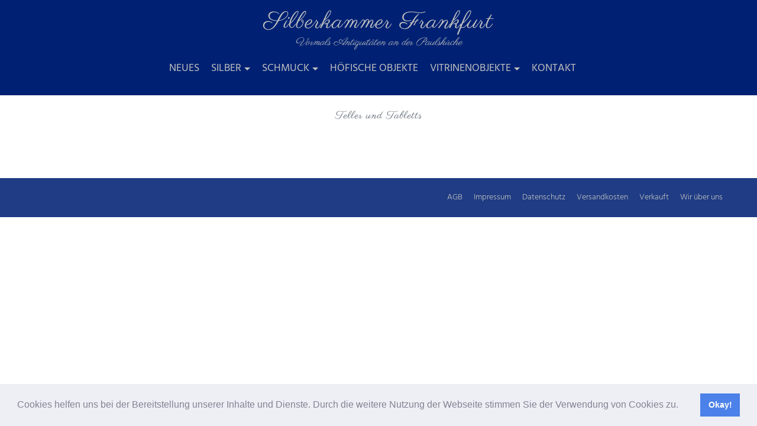

--- FILE ---
content_type: text/javascript
request_url: https://silberkammer-frankfurt.de/wp-content/themes/exoplanet-pro/js/exoplanet-custom.js?ver=20160520
body_size: 2358
content:
/**
 * Exoplanet Custom JS
 *
 * @package Exoplanet
 *
 * Distributed under the MIT license - http://opensource.org/licenses/MIT
 */
jQuery(document).ready(function($){
 // Defining a function to set size for .slide and page title padding if we have a very large primary menu
    function fullscreen(){
        var exoplanetwidth = parseInt(jQuery(window).width());
        var exoplanetheight = parseInt(jQuery(window).height());

        if ( window.page_slider_height ) {
            slider_height = page_slider_height;
        } else {
            slider_height = slider_height;
        }

        var slider_height_render = slider_height / 100;

        if ( exoplanetheight > 460 ) {
            var exoplanetheight2 = Math.round(exoplanetheight * slider_height_render);
            if ( exoplanetheight2 < 461 ) {
                exoplanetheight2 = 460
            } else if ( exoplanetheight2 > exoplanetheight ) {
                exoplanetheight2 = exoplanetheight;
            }
        } else {
            var exoplanetheight2 = 460;
        }

        var masthead = parseInt($('#masthead').height());
        var headertitle = parseInt($('.header-title').height());

        var headertitlewidth = parseInt($('.header-title').width());
        var titlewidth = parseInt($('.main-title').width());
        if (titlewidth < headertitlewidth) {
            var headerheight = masthead + headertitle + 125;
        } else {
            var headerheight = masthead + headertitle;
        }

        if( $('#header-widget').length ) {
            var sitebranding = $('#site-branding').outerHeight();
            jQuery('#header-widget').css({
                'min-height' : sitebranding
            });
        }

        jQuery('.slide').css({
            width: exoplanetwidth + 'px',
            height: exoplanetheight2 + 'px'
        });

        var afterslidetop = masthead - 30;
        jQuery('#after-slide').css({
            'margin-top' : '-' + masthead + 'px',
            'margin-bottom' : masthead + 'px'
        });

        if( $('.main-header').length ) {
            jQuery('.main-header').css({
                'padding-top' : masthead + 'px',
                'min-height' : headerheight + 'px'
            });
        } else {
            if ( $('#home-slider-section').length || $('#page-slider-section').length ) {

            } else {
                jQuery('.custom-post-type-header').css({
                    'padding-top' : masthead + 'px',
                    'display' : 'block'
                });
            }
        }

        var container = parseInt($('.container').outerWidth());
        var slideleftpos = Math.round((exoplanetwidth - container) / 2);

        if( $('.slide-caption-left').length ) {
            jQuery('.slide-caption-left').css({
                'left' : slideleftpos + 'px'
            });
            var caption_l_height = parseInt($('.slide-caption-left').outerHeight());
            if ( caption_l_height > masthead ) {
                var caption_l_pos = Math.round((caption_l_height - masthead) / 2);
                jQuery('.slide-caption-left').css({
                    'margin-top' : '-' + caption_l_pos + 'px'
                });
            } else {
                var caption_l_pos = Math.round((masthead - caption_l_height) / 2);
                jQuery('.slide-caption-left').css({
                    'margin-top' : caption_l_pos + 'px'
                });
            }
        }

        if( $('.slide-caption-right').length ) {
            jQuery('.slide-caption-right').css({
                'right' : slideleftpos + 'px'
            });
            var caption_r_height = parseInt($('.slide-caption-right').outerHeight());
            if ( caption_r_height > masthead ) {
                var caption_r_pos = Math.round((caption_r_height - masthead) / 2);
                jQuery('.slide-caption-right').css({
                    'margin-top' : '-' + caption_r_pos + 'px'
                });
            } else {
                var caption_r_pos = Math.round((masthead - caption_r_height) / 2);
                jQuery('.slide-caption-right').css({
                    'margin-top' : caption_r_pos + 'px'
                });
            }
        }

        var captionheight = parseInt($('.slide-caption').outerHeight());
        if ( captionheight > masthead ) {
            var captionpos = Math.round((captionheight - masthead) / 2);
            jQuery('.slide-caption').css({
                'margin-top' : '-' + captionpos + 'px'
            });
        } else {
            var captionpos = Math.round((masthead - captionheight) / 2);
            jQuery('.slide-caption').css({
                'margin-top' : captionpos + 'px'
            });
        }

        var caption_lo_height = parseInt($('.slide-caption-left-out').outerHeight());
        if ( caption_lo_height > masthead ) {
            var caption_lo_pos = Math.round((caption_lo_height - masthead) / 2);
            jQuery('.slide-caption-left-out').css({
                'margin-top' : '-' + caption_lo_pos + 'px'
            });
        } else {
            var caption_lo_pos = Math.round((masthead - caption_lo_height) / 2);
            jQuery('.slide-caption-left-out').css({
                'margin-top' : caption_lo_pos + 'px'
            });
        }

        var caption_ro_height = parseInt($('.slide-caption-right-out').outerHeight());
        if ( caption_ro_height > masthead ) {
            var caption_ro_pos = Math.round((caption_ro_height - masthead) / 2);
            jQuery('.slide-caption-right-out').css({
                'margin-top' : '-' + caption_ro_pos + 'px'
            });
        } else {
            var caption_ro_pos = Math.round((masthead - caption_ro_height) / 2);
            jQuery('.slide-caption-right-out').css({
                'margin-top' : caption_ro_pos + 'px'
            });
        }

        var captitleheight = parseInt($('.slide-cap-title').outerHeight());

        var caption_c_height = parseInt($('.slide-caption-circle').outerHeight());
        var caption_c_pad = (caption_c_height - captitleheight) / 2;
        if ( caption_c_height > masthead ) {
            var caption_c_pos = Math.round((caption_c_height - masthead) / 2);
            jQuery('.slide-caption-circle').css({
                'margin-top' : '-' + caption_c_pos + 'px',
                'padding-top' : caption_c_pad + 'px'
            });
        } else {
            var captionpos = Math.round((masthead - caption_c_height) / 2);
            jQuery('.slide-caption-circle').css({
                'margin-top' : caption_c_pos + 'px'
            });
        }

        var caption_clo_height = parseInt($('.slide-caption-circle-left-out').outerHeight());
        var caption_clo_pad = (caption_clo_height - captitleheight) / 2;
        if ( caption_clo_height > masthead ) {
            var caption_clo_pos = Math.round((caption_clo_height - masthead) / 2);
            jQuery('.slide-caption-circle-left-out').css({
                'margin-top' : '-' + caption_clo_pos + 'px',
                'padding-top' : caption_clo_pad + 'px'
            });
        } else {
            var caption_clo_pos = Math.round((masthead - caption_clo_height) / 2);
            jQuery('.slide-caption-circle-left-out').css({
                'margin-top' : caption_clo_pos + 'px'
            });
        }

        var caption_cro_height = parseInt($('.slide-caption-circle-right-out').outerHeight());
        var caption_cro_pad = (caption_cro_height - captitleheight) / 2;
        if ( caption_cro_height > masthead ) {
            var caption_cro_pos = Math.round((caption_cro_height - masthead) / 2);
            jQuery('.slide-caption-circle-right-out').css({
                'margin-top' : '-' + caption_cro_pos + 'px',
                'padding-top' : caption_cro_pad + 'px'
            });
        } else {
            var caption_cro_pos = Math.round((masthead - caption_cro_height) / 2);
            jQuery('.slide-caption-circle-right-out').css({
                'margin-top' : caption_cro_pos + 'px'
            });
        }

        if( $('.slide-caption-circle-left').length ) {
            jQuery('.slide-caption-circle-left').css({
                'left' : slideleftpos + 'px'
            });
            var caption_cl_height = parseInt($('.slide-caption-circle-left').outerHeight());
            var caption_cl_pad = (caption_cl_height - captitleheight) / 2;
            if ( caption_cl_height > masthead ) {
                var caption_cl_pos = Math.round((caption_cl_height - masthead) / 2);
                jQuery('.slide-caption-circle-left').css({
                    'margin-top' : '-' + caption_cl_pos + 'px',
                    'padding-top' : caption_cl_pad + 'px'
                });
            } else {
                var captionpos = Math.round((masthead - caption_cl_height) / 2);
                jQuery('.slide-caption-circle-left').css({
                    'margin-top' : caption_cl_pos + 'px',
                    'padding-top' : caption_cl_pad + 'px'
                });
            }
        }

        if( $('.slide-caption-circle-right').length ) {
            jQuery('.slide-caption-circle-right').css({
                'right' : slideleftpos + 'px'
            });
            var caption_cr_height = parseInt($('.slide-caption-circle-right').outerHeight());
            var caption_cr_pad = (caption_cr_height - captitleheight) / 2;
            if ( caption_cr_height > masthead ) {
                var caption_cr_pos = Math.round((caption_cr_height - masthead) / 2);
                jQuery('.slide-caption-circle-right').css({
                    'margin-top' : '-' + caption_cr_pos + 'px',
                    'padding-top' : caption_cr_pad + 'px'
                });
            } else {
                var caption_cr_pos = Math.round((masthead - caption_cr_height) / 2);
                jQuery('.slide-caption-circle-right').css({
                    'margin-top' : caption_cr_pos + 'px',
                    'padding-top' : caption_cr_pad + 'px'
                });
            }
        }

    }
  
    fullscreen();

  // Run the function in case of window resize
  jQuery(window).resize(function() {
       fullscreen();         
    });

});


jQuery(function($){

    if ( window.page_slider_pause ) {
        slider_pause = page_slider_pause;
    } else {
        slider_pause = slider_pause;
    }

	$('#bx-slider').bxSlider({
		'pager':false,
		'auto' : true,
		'mode' : 'fade',
		'pause' : slider_pause,
		'prevText' : '<i class="fa fa-angle-left"></i>',
		'nextText' : '<i class="fa fa-angle-right"></i>',
		'adaptiveHeight' : true
	});

    $(window).scroll(function(){
    	var scrollTop = $(window).scrollTop();
    	if ( scrollTop > 0 ) {
    		$('#masthead').addClass('scrolled');
    	} else {
    		$('#masthead').removeClass('scrolled');
    	}
        $('.main-header').css('background-position', 'center ' + (scrollTop / 2) + 'px');
        $('#bx-slider').css({top: (scrollTop / 2.6)});
        if ( scrollTop > $(window).height() ) {
            $('#bx-slider').addClass('sticky');
        } else {
            $('#bx-slider').removeClass('sticky');
        }
    });

    $('.menu > ul').superfish({
		delay:       500,                            
		animation:   {opacity:'show',height:'show'},  
		speed:       'fast'                         
	});

    $('.toggle-nav').click(function(){
    	$('#site-navigation').slideToggle();
    });

    $(".faq-list li:first").addClass('active');
    $(".faq-title").click(function(){
        $(".faq-list li").removeClass('active');
        $(this).parent('li').addClass('active');
        return false;
    });

    $(".client-logos").owlCarousel({
      autoPlay: 4000, 
      items : 5,
      itemsTablet: [768,3],
      itemsMobile : [479,2],
      pagination : false
    });

});